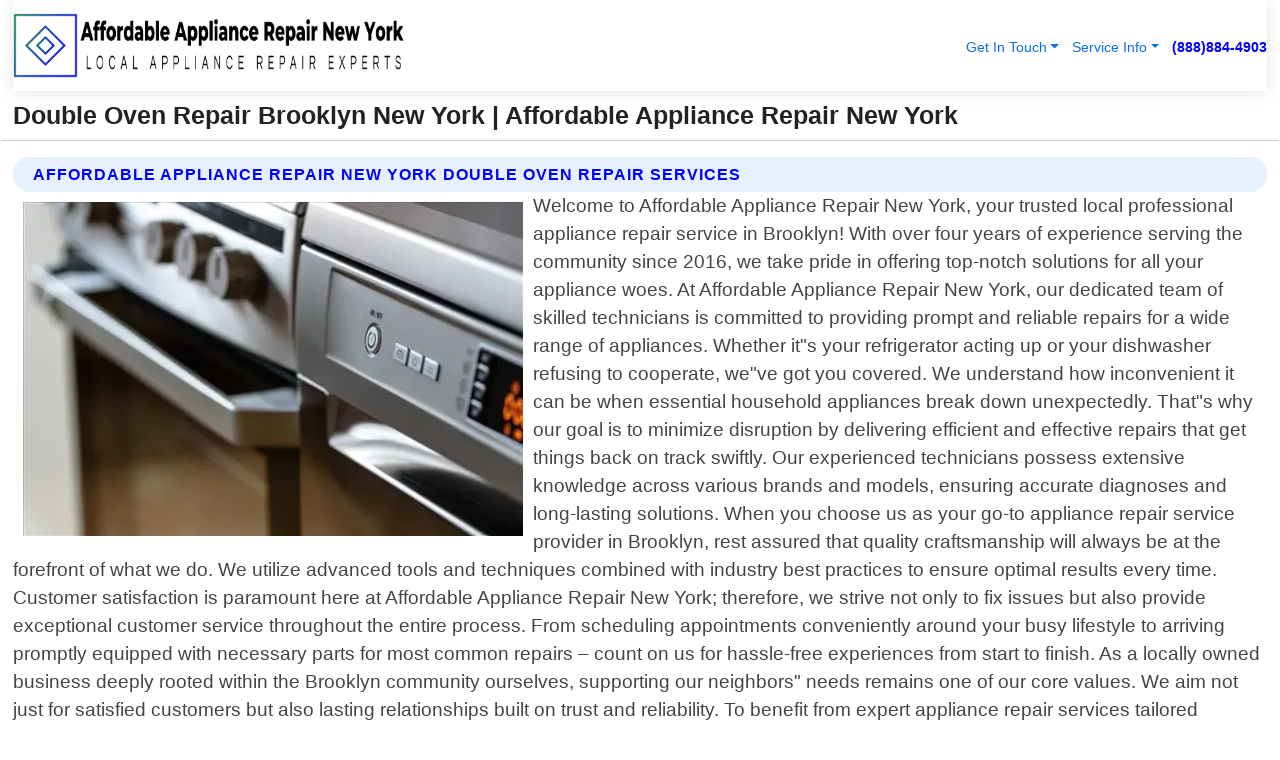

--- FILE ---
content_type: text/html; charset=utf-8
request_url: https://www.affordableappliancerepairnewyork.com/double-oven-repair-brooklyn-new-york
body_size: 14831
content:

<!DOCTYPE html>
<html lang="en">
<head id="HeaderTag"><link rel="preconnect" href="//www.googletagmanager.com/" /><link rel="preconnect" href="//www.google-analytics.com" /><link rel="preconnect" href="//maps.googleapis.com/" /><link rel="preconnect" href="//maps.gstatic.com/" /><title>
	Double Oven Repair Brooklyn New York
</title><meta charset="utf-8" /><meta content="width=device-width, initial-scale=1.0" name="viewport" /><link id="favicon" href="/Content/Images/1033/FAVICON.png" rel="icon" /><link id="faviconapple" href="/assets/img/apple-touch-icon.png" rel="apple-touch-icon" /><link rel="preload" as="script" href="//cdn.jsdelivr.net/npm/bootstrap@5.3.1/dist/js/bootstrap.bundle.min.js" />
<link rel="canonical" href="https://www.affordableappliancerepairnewyork.com/double-oven-repair-brooklyn-new-york" /><meta name="title" content="Double Oven Repair Brooklyn New York " /><meta name="description" content="Double Oven Repair Brooklyn New York by Affordable Appliance Repair New York, A Professional Appliance Repair Services" /><meta name="og:title" content="Double Oven Repair Brooklyn New York " /><meta name="og:description" content="Double Oven Repair Brooklyn New York by Affordable Appliance Repair New York, A Professional Appliance Repair Services" /><meta name="og:site_name" content="https://www.AffordableApplianceRepairNewYork.com" /><meta name="og:type" content="website" /><meta name="og:url" content="https://www.affordableappliancerepairnewyork.com/double-oven-repair-brooklyn-new-york" /><meta name="og:image" content="https://www.AffordableApplianceRepairNewYork.com/Content/Images/1033/LOGO.webp" /><meta name="og:image:alt" content="Affordable Appliance Repair New York Logo" /><meta name="geo.region" content="US-NY"/><meta name="geo.placename" content="Brooklyn" /><meta name="geo.position" content="40.6061;-74.0291" /><meta name="ICBM" content="40.6061,-74.0291" /><script type="application/ld+json">{"@context": "https://schema.org","@type": "LocalBusiness","name": "Affordable Appliance Repair New York","address": {"@type": "PostalAddress","addressLocality": "Bronx","addressRegion": "NY","postalCode": "10460","addressCountry": "US"},"priceRange":"$","image": "https://www.AffordableApplianceRepairNewYork.com/content/images/1033/logo.png","email": "support@AffordableApplianceRepairNewYork.com","telephone": "+18888844903","url": "https://www.affordableappliancerepairnewyork.com/brooklyn-new-york-services","@id":"https://www.affordableappliancerepairnewyork.com/brooklyn-new-york-services","paymentAccepted": [ "cash","check","credit card", "invoice" ],"openingHours": "Mo-Su 00:00-23:59","openingHoursSpecification": [ {"@type": "OpeningHoursSpecification","dayOfWeek": ["Monday","Tuesday","Wednesday","Thursday","Friday","Saturday","Sunday"],"opens": "00:00","closes": "23:59"} ],"geo": {"@type": "GeoCoordinates","latitude": "40.818953","longitude": "-73.920406"},"hasOfferCatalog": {"@context": "http://schema.org","@type": "OfferCatalog","name": "Appliance Repair services","@id": "https://www.affordableappliancerepairnewyork.com/double-oven-repair-brooklyn-new-york","itemListElement":[ { "@type":"OfferCatalog", "name":"Affordable Appliance Repair New York Services","itemListElement": []}]},"areaServed":[{ "@type":"City","name":"Brooklyn New York","@id":"https://www.affordableappliancerepairnewyork.com/brooklyn-new-york-services"}]}</script></head>
<body id="body" style="display:none;font-family: Arial !important; width: 100% !important; height: 100% !important;">
    
    <script src="https://code.jquery.com/jquery-3.7.1.min.js" integrity="sha256-/JqT3SQfawRcv/BIHPThkBvs0OEvtFFmqPF/lYI/Cxo=" crossorigin="anonymous" async></script>
    <link rel="preload" as="style" href="//cdn.jsdelivr.net/npm/bootstrap@5.3.1/dist/css/bootstrap.min.css" onload="this.onload=null;this.rel='stylesheet';" />
    <link rel="preload" as="style" href="/resource/css/master.css" onload="this.onload=null;this.rel='stylesheet';" />

    <form method="post" action="./double-oven-repair-brooklyn-new-york" id="mainForm">
<div class="aspNetHidden">
<input type="hidden" name="__VIEWSTATE" id="__VIEWSTATE" value="Ee0hk2TDYuIjUlClPZ7rSOTuC4iIOVfyBP4u1kMlKtPCW6ePa5TiD2R30G9t5Mg//lUwKYkvRw3BNiEHPP2cWPA3PjIKWVPWB2iBmS+obuQ=" />
</div>

<div class="aspNetHidden">

	<input type="hidden" name="__VIEWSTATEGENERATOR" id="__VIEWSTATEGENERATOR" value="1B59457A" />
	<input type="hidden" name="__EVENTVALIDATION" id="__EVENTVALIDATION" value="ifL42lnbUE/SN4PJNFW9nPp6GPibSYa6hn+IreBnUerl4HEwt/4tS+eJhnvrPelfSGcpui00aq4ywWRjKfMDP+37bc0E9Um0KKmMmVduVjWWSmsfCch1Gm+cEvevDPcNLNgHEO5lFup3IS+nojcuY86Z9K4P/EzcY6MduFPofCYBycD9DP+2EKWRlWyY08ncyKtPr3Rbo0A+f6H0t7QUIwp2zMIWoqGdF+h2cw8XkW+AjTmJpUDOBb4nBYuFY3aSw/[base64]/nCWxcv/SrilYRyoiVfdlVb2RLyvO4Bv/8BAfIh4rjTCMxOIBTPhL7hwZzVdMjRn7ILXIpTvXgX66/PDFbtKIcTeobm9dDdJDa6FYLJ/[base64]/[base64]/LtCnAiC9n2pviK9MS54znBeO3L68rA16U8qTv3SNKl9rd2uAgW+9OW13vAztBTQLndfoQzDXvRRP4x9l7HNqO2BmhJHTNr6fnT6Mh5aKXkDbL4u6MmlpcQpX5Jhr5ipv+JCBzA6onRdjIp1+0kk8hQNN1/LBsAwsZHP+l+McVZ1COd14CI8nkEelhsEnw8DcwtUZfCdsw8xJLsGqHgbCLonD2V57jONNdqJLRa/vVMY01VnSM2aT5Rfr9AtzsnVCGhQHUhs3EHj9J8YcwTIVu7XAemm0b61CLKVNwIzTQU4nXtkFwLTYldi9dPC2VAn13byuB6miiKADEhNrVBXg1JjfhObjQ0PdMaCLKNgbBGMcD3AMzv/J+duY1mVBNyNZxSMcgnXKzXZ9ThtJQysmdWWG8xqGVEms2KWtdhiORJIUkYymCC4nkPi+c5C/RA2DCtf+/4QXPSrlV8eMffV0Jx7TWKNRaBMe3f8PWUtZXnYo9CT94/qzMihEh/bs9tjjnHalrKJlog/1Ttou8PWIv1lY/ETmC6X1T35ffx2ukrdWpp6ZSu5TeRbIZiijrKG4myh+XtxKcIMYEdos1FRV1H2DxJOy2uWZlCjOtmFancLmudcuKv3ReZMVU9mfg9IVesl0DKYyJbVNmq33CHafLjWucfQToi837au/[base64]/kkLsDpM7Mff8h0Gs900lSAXgQU7O1tA0bXlaRzJ7PzrCMMUdnZ9DBwfSxyo11bASzaoscDUcHI29aalX9UJNX9rYBfzP/qeD+6sNEIeSrRU+srEEWjUaGCdjbzDK7o+ctFcQcV5vV7gZy/seb/Km8edKRkOGb2ORoBjdvumFYm3tiCiapt0DicTgS/45uWCOqlUFn4dBCYrpJ80nmJFa5Ud1HkO1yYrxvxdTeEa82XF+n1Q9wJRXekmR4+cogHSG9KLZEPRnm4r3WKhq0MJRwemnW4jLUBdEwn4TL8YXdQ7yzzwJSV1h2nVgRnvLH8y/YJp2YIuBYFZZLvInRQHhRBkdS9fslpsyBkAzIl2My5B9k3IE0rkglElp8cPPRvdtapCIfSWSJcvoWg5TNFcIaa1AOqkqXg3d3bFG2f4Al9Hdbvc5V4gkyfPsPOPZAdtSe7o0/tzFhu+qQRF00WZCT1vanSQAltGmWqsItzqlUGyPiIeO9b08AJtYFXNmYDXJztvI7478guvydebFLK4j2ygn1ZYN0uUxcUWh9QMySTj3ZIbydMhZ60DAT6085q9wbSEDPCWogdkHeddBpKWss4o182Svsj6vkKl/fQCuD+kc3uoNDUq74LNv117Hqj9518O7M5+3BIRenTdWjTSgr+4aSvnpKZCBoBL+UQPoEFcs/HRw8YdAasKw4yc+Lpw+o8pzve/nBxHjg0L3Wq+fQPuakR5fq2j0z9qaP2AB74QNbZO1YA2M0/rpGXqGRCAh+LlJIwK0Hw7Akce/Nuv96eO8+5ApDQOSWonGe7j+kdjL6FNUj" />
</div>
        <div id="ButtonsHidden" style="display:none;">
            <input type="submit" name="ctl00$ContactMessageSend" value="Send Contact Message Hidden" id="ContactMessageSend" />
        </div>
        <input name="ctl00$contact_FirstName" type="hidden" id="contact_FirstName" />
        <input name="ctl00$contact_LastName" type="hidden" id="contact_LastName" />
        <input name="ctl00$contact_EmailAddress" type="hidden" id="contact_EmailAddress" />
        <input name="ctl00$contact_PhoneNumber" type="hidden" id="contact_PhoneNumber" />
        <input name="ctl00$contact_Subject" type="hidden" id="contact_Subject" />
        <input name="ctl00$contact_Message" type="hidden" id="contact_Message" />
        <input name="ctl00$contact_ZipCode" type="hidden" id="contact_ZipCode" />
        <input type="hidden" id="masterJsLoad" name="masterJsLoad" value="" />
        <input name="ctl00$ShowConnectorModal" type="hidden" id="ShowConnectorModal" value="true" />
        <input name="ctl00$UseChatModule" type="hidden" id="UseChatModule" />
        <input name="ctl00$metaId" type="hidden" id="metaId" value="1033" />
        <input name="ctl00$isMobile" type="hidden" id="isMobile" />
        <input name="ctl00$affId" type="hidden" id="affId" />
        <input name="ctl00$referUrl" type="hidden" id="referUrl" />
        <input name="ctl00$businessId" type="hidden" id="businessId" value="10010145" />
        <input name="ctl00$stateId" type="hidden" id="stateId" />
        <input name="ctl00$businessPublicPhone" type="hidden" id="businessPublicPhone" />
        <input type="hidden" id="cacheDate" value="1/31/2026 6:51:45 PM" />
        <input name="ctl00$BusinessIndustryPriceCheckIsAffiliate" type="hidden" id="BusinessIndustryPriceCheckIsAffiliate" value="0" />
        
        <div class="form-group">
            <header id="header" style="padding: 0 !important;"><nav class="navbar navbar-expand-sm bg-white navbar-light"><a class="navbar-brand" href="/home" title="Affordable Appliance Repair New York Appliance Repair Services"><img src="/content/images/1033/logo.webp" class="img-fluid imgmax500" width="500" height="auto" alt="Affordable Appliance Repair New York Appliance Repair Services" style="height: calc(60px + 0.390625vw) !important;width:auto;" title="Affordable Appliance Repair New York Logo"></a> <div class="collapse navbar-collapse justify-content-end" id="collapsibleNavbar"> <ul class="navbar-nav"> <li class="nav-item dropdown"> &nbsp; <a class="navlink dropdown-toggle" href="#" role="button" data-bs-toggle="dropdown">Get In Touch</a>&nbsp; <ul class="dropdown-menu"><li><a class="dropdown-item" href="/about" title="About Affordable Appliance Repair New York">About Us</a></li><li><a class="dropdown-item" href="/contact" title="Contact Affordable Appliance Repair New York">Contact Us</a></li><li><a class="dropdown-item" href="#" onclick="openInstaConnectModal();" title="Instantly Connect With Affordable Appliance Repair New York">InstaConnect With Us</span></li><li><a class="dropdown-item" href="/quoterequest" title="Request A Quote From {meta.CompanyName}">Request A Quote</a></li></ul> </li> <li class="nav-item dropdown"> &nbsp;<a class="navlink dropdown-toggle" href="#" role="button" data-bs-toggle="dropdown">Service Info</a>&nbsp; <ul class="dropdown-menu"> <li><a class="dropdown-item" href="/ourservices" title="Affordable Appliance Repair New York Services">Services</a></li><li><a class="dropdown-item" href="/serviceareas" title="Affordable Appliance Repair New York Service Area">Service Area</a></li></ul> </li></ul> </div><div><button class="navbar-toggler" type="button" data-bs-toggle="collapse" data-bs-target="#collapsibleNavbar" title="show navigation menu"> <span class="navbar-toggler-icon"></span></button>&nbsp;<span class="navlink fontbold" style="color:blue !important;" onclick="openInstaConnectModal();" title="Click to have us call you">(888)884-4903</span></div></nav></header>

            <div id="topNav" class="hdrNav"></div>

            <h1 id="H1Tag" class="h1Main">Double Oven Repair Brooklyn New York  | Affordable Appliance Repair New York</h1>
            <h2 id="H2Tag" class="h2Main">Affordable Appliance Repair New York - Double Oven Repair in Brooklyn New York</h2>


            <div id="hero" class="row" style="display: none;">
                

            </div>
            <div id="main" class="row">
                <hr />
                
    <div id="MAINCONTENT_MainContent"><div class="section-title"><h2 class="h2Main">Affordable Appliance Repair New York Double Oven Repair Services </h2></div><picture><source data-srcset="/images/1033/double-over-repair-brooklyn-new-york.webp" type="image/webp" srcset="data:,1w"/><source data-srcset="/images/1033/double-over-repair-brooklyn-new-york.jpg" type="image/jpeg" srcset="data:,1w"/><img crossorigin="anonymous" src="/images/1033/double-over-repair-brooklyn-new-york.webp" class="textWrap img-fluid imgmax500" alt="Double-Oven-Repair--in-Brooklyn-New-York-double-over-repair-brooklyn-new-york.jpg-image" title="Double-Oven-Repair--in-Brooklyn-New-York-double-over-repair-brooklyn-new-york.jpg"/></picture><p>Welcome to Affordable Appliance Repair New York, your trusted local professional appliance repair service in Brooklyn! With over four years of experience serving the community since 2016, we take pride in offering top-notch solutions for all your appliance woes. At Affordable Appliance Repair New York, our dedicated team of skilled technicians is committed to providing prompt and reliable repairs for a wide range of appliances. Whether it"s your refrigerator acting up or your dishwasher refusing to cooperate, we"ve got you covered. We understand how inconvenient it can be when essential household appliances break down unexpectedly. That"s why our goal is to minimize disruption by delivering efficient and effective repairs that get things back on track swiftly. Our experienced technicians possess extensive knowledge across various brands and models, ensuring accurate diagnoses and long-lasting solutions. When you choose us as your go-to appliance repair service provider in Brooklyn, rest assured that quality craftsmanship will always be at the forefront of what we do. We utilize advanced tools and techniques combined with industry best practices to ensure optimal results every time. Customer satisfaction is paramount here at Affordable Appliance Repair New York; therefore, we strive not only to fix issues but also provide exceptional customer service throughout the entire process. From scheduling appointments conveniently around your busy lifestyle to arriving promptly equipped with necessary parts for most common repairs – count on us for hassle-free experiences from start to finish. As a locally owned business deeply rooted within the Brooklyn community ourselves, supporting our neighbors" needs remains one of our core values. We aim not just for satisfied customers but also lasting relationships built on trust and reliability. To benefit from expert appliance repair services tailored specifically for residents in Brooklyn without breaking the bank - look no further than Affordable Appliance Repair New York! Contact us today at (848)266-557</p><hr/> <section class="services"><div class="section-title"><h2 class="h2Main">Brooklyn New York Services Offered</h2></div><h4><a href="/brooklyn-new-york-services" title="Brooklyn New York Services" class="cursorpoint106eea">Brooklyn New York Map</a></h4><div class="fullsize100 google-maps noborder"><iframe src="https://www.google.com/maps/embed/v1/place?key=AIzaSyBB-FjihcGfH9ozfyk7l0_OqFAZkXKyBik&q=Brooklyn New York" width="600" height="450" allowfullscreen loading="lazy" referrerpolicy="no-referrer-when-downgrade" title="Brooklyn New York Map"></iframe></div> View Our Full List of <a href="/Brooklyn-New-York-Services" title="Brooklyn New York Services">Brooklyn New York Services</a> </section></div>

            </div>
            <footer id="footer"><hr/><div class='footer-newsletter'> <div class='row justify-content-center'> <div class='col-lg-6'> <h4>Have A Question or Need More Information?</h4> <div class='nonmob'> <div class='displaynone'><p>Enter your phone number and we'll call you right now!</p><input type='text' name='CTCPhone' id='CTCPhone' class='form-control'/></div> <button type='button' class='btn btn-primary' onclick='openInstaConnectModal();'>Contact Us Now</button> </div><div class='mob'><a class='btn-buy mob' href='tel://+1(888)884-4903' title='Click to Call Affordable Appliance Repair New York'>Call Or Text Us Now (888)884-4903</a></div></div> </div> </div> <hr/> <div class='footer-top'> <div class='row'><div class='col-lg-12 col-md-12 footer-contact'><h3>Affordable Appliance Repair New York</h3><div class='sizesmall'> <p style='color:black;'><strong>Address:</strong>Bronx NY 10460<br/><strong>Phone:</strong>+18888844903<br/><strong>Email:</strong>support@AffordableApplianceRepairNewYork.com<br/></p> </div> </div> <div class='row'> <div class='col-lg-12 col-md-12 footer-links'> <h4>Useful Links</h4><div class='row'><div class='col-md-3'><a href='/home' class='sizelarge' title='Affordable Appliance Repair New York Home Page'>Home</a>&nbsp;&nbsp;&nbsp; </div><div class='col-md-3'><a href='/about' class='sizelarge' title='Affordable Appliance Repair New York About Page'>About Us</a>&nbsp;&nbsp;&nbsp; </div><div class='col-md-3'><a href='/contact' class='sizelarge' title='Affordable Appliance Repair New York Contact Us Page'>Contact Us</a>&nbsp;&nbsp;&nbsp;</div><div class='col-md-3'><a href='/ourservices' class='sizelarge' title='Affordable Appliance Repair New York Services'>Services</a>&nbsp;</div></div><div class='row'><div class='col-md-3'><a href='/serviceareas' class='sizelarge' title='Affordable Appliance Repair New York Service Area'>Service Area</a>&nbsp;&nbsp;&nbsp; </div><div class='col-md-3'><a href='/termsofservice' class='sizelarge' title='Affordable Appliance Repair New York Terms of Service'>Terms of Service</a>&nbsp;&nbsp;&nbsp; </div><div class='col-md-3'><a href='/privacypolicy' class='sizelarge' title='Affordable Appliance Repair New York Privacy Policy'>Privacy Policy</a>&nbsp;&nbsp;&nbsp; </div><div class='col-md-3'><a href='/quoterequest' class='sizelarge' title='Affordable Appliance Repair New York Quote Request'>Quote Request</a>&nbsp;&nbsp;&nbsp; </div></div></div></div> </div> </div><hr/> <div class='py-4'><div class='sizesmalldarkgrey'>This site serves as a free service to assist homeowners in connecting with local service contractors. All contractors are independent, and this site does not warrant or guarantee any work performed. It is the responsibility of the homeowner to verify that the hired contractor furnishes the necessary license and insurance required for the work being performed. All persons depicted in a photo or video are actors or models and not contractors listed on this site.</div><hr/><div class='copyright'>&copy; Copyright 2018-2026 <strong><span>Affordable Appliance Repair New York</span></strong>. All Rights Reserved</div> </div></footer>
        </div>
        <div class="modal fade industryPriceCheck" tabindex="1" style="z-index: 1450" role="dialog" aria-labelledby="industryPriceCheckHeader" aria-hidden="true">
            <div class="modal-dialog modal-lg centermodal">
                <div class="modal-content">
                    <div class="modal-header">
                        <div class="row">
                            <div class="col-md-12">
                                <h5 class="modal-title mt-0" id="industryPriceCheckHeader">Check Live/Current Prices By Industry & Zip Code</h5>
                            </div>
                        </div>
                        <button type="button" id="industryPriceCheckClose" class="close" data-bs-dismiss="modal" aria-hidden="true">×</button>
                    </div>
                    
                    <div class="modal-body" id="industryPriceCheckBody">
                        <div class="row">
                            <div class="col-md-6">
                                <label for="BusinessIndustryPriceCheck" class="control-label">Business Industry</label><br />
                                <select name="ctl00$BusinessIndustryPriceCheck" id="BusinessIndustryPriceCheck" tabindex="2" class="form-control">
	<option selected="selected" value="211">ACA Obamacare Insurance </option>
	<option value="194">Additional Dwelling Units</option>
	<option value="169">Air Conditioning</option>
	<option value="183">Air Duct Cleaning</option>
	<option value="37">Appliance Repair</option>
	<option value="203">Asbestos</option>
	<option value="203">Asbestos</option>
	<option value="164">Auto Body Shop</option>
	<option value="134">Auto Detailing</option>
	<option value="165">Auto Glass</option>
	<option value="207">Auto Insurance</option>
	<option value="166">Auto Repair</option>
	<option value="216">Bankruptcy Attorney</option>
	<option value="170">Bathroom Remodeling</option>
	<option value="170">Bathroom Remodeling</option>
	<option value="184">Biohazard Cleanup</option>
	<option value="137">Boat Rental</option>
	<option value="201">Cabinets</option>
	<option value="215">Car Accident Attorney</option>
	<option value="181">Carpet and Rug Dealers</option>
	<option value="43">Carpet Cleaning</option>
	<option value="171">Chimney Cleaning and Repair</option>
	<option value="232">Chiropractor</option>
	<option value="126">Commercial Cleaning</option>
	<option value="185">Commercial Remodeling</option>
	<option value="198">Computer Repair</option>
	<option value="172">Concrete</option>
	<option value="172">Concrete</option>
	<option value="172">Concrete</option>
	<option value="172">Concrete</option>
	<option value="199">Copier Repair</option>
	<option value="186">Covid Cleaning</option>
	<option value="240">Credit Repair</option>
	<option value="218">Criminal Attorney</option>
	<option value="241">Debt Relief</option>
	<option value="200">Decks</option>
	<option value="233">Dentist</option>
	<option value="234">Dermatologists</option>
	<option value="219">Divorce Attorney</option>
	<option value="195">Door Installation</option>
	<option value="236">Drug &amp; Alcohol Addiction Treatment</option>
	<option value="220">DUI Attorney</option>
	<option value="192">Dumpster Rental</option>
	<option value="74">Electrician</option>
	<option value="221">Employment Attorney</option>
	<option value="222">Family Attorney</option>
	<option value="173">Fencing</option>
	<option value="209">Final Expense Insurance</option>
	<option value="197">Fire Damage</option>
	<option value="243">Flight Booking</option>
	<option value="174">Flooring</option>
	<option value="244">Florists</option>
	<option value="223">Foreclosure Attorney</option>
	<option value="202">Foundations</option>
	<option value="132">Garage Door</option>
	<option value="155">Gutter Repair and Replacement</option>
	<option value="66">Handyman</option>
	<option value="210">Health Insurance</option>
	<option value="239">Hearing Aids</option>
	<option value="177">Heating</option>
	<option value="69">Heating and Air Conditioning</option>
	<option value="139">Home and Commercial Security</option>
	<option value="196">Home Internet</option>
	<option value="70">Home Remodeling</option>
	<option value="70">Home Remodeling</option>
	<option value="70">Home Remodeling</option>
	<option value="212">Homeowners Insurance</option>
	<option value="245">Hotels</option>
	<option value="224">Immigration Attorney</option>
	<option value="204">Insulation</option>
	<option value="31">Interior and Exterior Painting</option>
	<option value="242">IRS Tax Debt</option>
	<option value="67">Junk Removal</option>
	<option value="175">Kitchen Remodeling</option>
	<option value="163">Landscaping</option>
	<option value="63">Lawn Care</option>
	<option value="208">Life Insurance</option>
	<option value="246">Limo Services</option>
	<option value="247">Local Moving</option>
	<option value="81">Locksmith</option>
	<option value="248">Long Distance Moving</option>
	<option value="205">Masonry</option>
	<option value="82">Massage</option>
	<option value="225">Medical Malpractice Attorney</option>
	<option value="213">Medicare Supplemental Insurance</option>
	<option value="230">Mesothelioma Attorney</option>
	<option value="176">Mold Removal</option>
	<option value="182">Mold Testing</option>
	<option value="250">Mortgage Loan</option>
	<option value="249">Mortgage Loan Refinance</option>
	<option value="89">Moving</option>
	<option value="187">Paving</option>
	<option value="217">Personal Injury Attorney</option>
	<option value="93">Pest Control</option>
	<option value="214">Pet Insurance</option>
	<option value="235">Physical Therapists</option>
	<option value="133">Plumbing</option>
	<option value="237">Podiatrists</option>
	<option value="108">Pool Building and Remodeling</option>
	<option value="162">Pool Maintenance</option>
	<option value="193">Portable Toilets</option>
	<option value="161">Pressure Washing</option>
	<option value="72">Residential Cleaning</option>
	<option value="136">Roofing</option>
	<option value="188">Satellite TV</option>
	<option value="156">Security Equipment Installation</option>
	<option value="189">Self Storage</option>
	<option value="179">Siding</option>
	<option value="226">Social Security Disability Attorney</option>
	<option value="158">Solar Installation</option>
	<option value="167">Towing Service</option>
	<option value="227">Traffic Attorney</option>
	<option value="168">Tree Service</option>
	<option value="190">TV Repair</option>
	<option value="238">Veterinarians</option>
	<option value="206">Walk-In Tubs</option>
	<option value="135">Water Damage</option>
	<option value="191">Waterproofing</option>
	<option value="178">Wildlife Control</option>
	<option value="178">Wildlife Control</option>
	<option value="228">Wills &amp; Estate Planning Attorney</option>
	<option value="117">Window Cleaning</option>
	<option value="154">Windows and Doors</option>
	<option value="229">Workers Compensation Attorney</option>
	<option value="231">Wrongful Death Attorney</option>

</select>
                            </div>
                            <div class="col-md-6">
                                <label for="BusinessIndustryPriceCheckZipCode" class="control-label">Zip Code</label>
                                <input name="ctl00$BusinessIndustryPriceCheckZipCode" type="text" id="BusinessIndustryPriceCheckZipCode" tabindex="1" title="Please enter the customer 5 digit zip code." class="form-control" Placeholder="Required - Zip Code" />
                            </div>
                        </div>
                        <div class="row">
                            <div class="col-md-6">
                                <label for="BusinessIndustryPriceCheckButton" class="control-label">&nbsp; </label><br />

                                <input type="submit" name="ctl00$BusinessIndustryPriceCheckButton" value="Check Current Bid" onclick="return $(&#39;#BusinessIndustryPriceCheck&#39;).val().length>0 &amp;&amp; $(&#39;#BusinessIndustryPriceCheckZipCode&#39;).val().length>0;" id="BusinessIndustryPriceCheckButton" class="btn btn-success" />
                            </div>
                        </div>
                        <div class="row">
                            <div id="BusinessIndustryPriceCheckResult" class="col-md-12"></div>
                            <button type="button" id="industryPriceCheckOpen" class="btn btn-primary waves-effect waves-light" data-bs-toggle="modal" data-bs-target=".industryPriceCheck" style="display: none;">interact popup</button>

                        </div>
                    </div>
                </div>
            </div>
        </div>
        <div class="modal fade instaConnect" tabindex="100" style="z-index: 1450" role="dialog" aria-labelledby="instaConnectHeader" aria-hidden="true">
            <div class="modal-dialog modal-lg centermodal">
                <div class="modal-content">
                    <div class="modal-header">
                        <div class="row">
                            <div class="col-md-6">
                                <img id="ConnectorLogo" class="width100heightauto" src="/Content/Images/1033/LOGO.webp" alt="Affordable Appliance Repair New York" />
                            </div>
                        </div>
                        <button type="button" id="instaConnectClose" class="close" data-bs-dismiss="modal" aria-hidden="true">×</button>
                    </div>
                    <div class="modal-body" id="instaConnectBody">
                        <h5 id="instaConnectHeader" class="modal-title mt-0">Have Appliance Repair Questions or Need A Quote?  Let Us Call You Now!</h5>
                        <div style="font-size: small; font-weight: bold; font-style: italic; color: red;">For Fastest Service, Simply Text Your 5 Digit Zip Code To (888)884-4903 - We Will Call You Immediately To Discuss</div>

                        <hr />
                        <div id="ConnectorCallPanel">
                            <h6>Enter Your Zip Code and Phone Number Below and We'll Call You Immediately</h6>
                            <div class="row">
                                <div class="col-md-6">
                                    <label for="ConnectorPhoneNumber" id="ConnectorPhoneNumberLbl">Phone Number</label>
                                    <input name="ctl00$ConnectorPhoneNumber" type="text" maxlength="10" id="ConnectorPhoneNumber" class="form-control" placeholder="Your Phone number" />
                                </div>
                                <div class="col-md-6">
                                    <label for="ConnectorPostalCode" id="ConnectorPostalCodeLbl">Zip Code</label>
                                    <input name="ctl00$ConnectorPostalCode" type="text" maxlength="5" id="ConnectorPostalCode" class="form-control" placeholder="Your 5 Digit Zip Code" onkeyup="PostalCodeLookupConnector();" OnChange="PostalCodeLookupConnector();" />
                                </div>
                            </div>
                            <div class="row">
                                <div class="col-md-6">
                                    <label for="ConnectorCity" id="ConnectorCityLbl">City</label>
                                    <input name="ctl00$ConnectorCity" type="text" readonly="readonly" id="ConnectorCity" class="form-control" placeholder="Your Auto-Populated City Here" />
                                </div>
                                <div class="col-md-6">
                                    <label for="ConnectorState" id="ConnectorStateLbl">State</label>
                                    <input name="ctl00$ConnectorState" type="text" readonly="readonly" id="ConnectorState" class="form-control" placeholder="Your Auto-Populated State here" />
                                </div>
                            </div>
                            <hr />
                            <div class="row">
                                <div class="col-12" style="font-size:small;font-style:italic;">
                                    By entering your phone number, you consent to receive automated marketing calls and text messages from <b>Affordable Appliance Repair New York</b> at the number provided. Consent is not a condition of purchase. Message and data rates may apply. Reply STOP to opt-out at any time
                                </div>

                            </div>
                            <hr />
                            <div class="row">
                                <div class="col-md-12">
                                    <input type="submit" name="ctl00$ConnectorCallButton" value="Call Me Now" onclick="return verifyConnector();" id="ConnectorCallButton" class="btn btn-success" />&nbsp;
                                 <button type="button" id="ConnectorCallCancelButton" onclick="$('#instaConnectClose').click(); return false;" class="btn btn-danger">No Thanks</button>
                                </div>
                            </div>
                        </div>

                    </div>
                </div>
            </div>
        </div>
    </form>
    <div style="display: none;">
        <button type="button" id="instaConnectOpen" class="btn btn-primary waves-effect waves-light" data-bs-toggle="modal" data-bs-target=".instaConnect">instaConnect popup</button>
        <button type="button" class="btn btn-primary" data-bs-toggle="modal" data-bs-target=".connector" id="connectorLaunch">Launch call me modal</button>
    </div>
    

    <!-- Comm100 or fallback chat -->
    <div id="comm100">
    <div id="comm100-button-3b62ccb7-ce40-4842-b007-83a4c0b77727"></div>
    </div>


    
    <button type="button" id="alerterOpen" class="btn btn-primary waves-effect waves-light" data-bs-toggle="modal" data-bs-target=".alerter" style="display: none;">alerter popup</button>
    <div class="modal fade alerter" tabindex="-1" role="dialog" aria-labelledby="alerterHeader" aria-hidden="true">
        <div class="modal-dialog modal-lg">
            <div class="modal-content">
                <div class="modal-header">
                    <h5 class="modal-title mt-0" id="alerterHeader">header text here</h5>
                    <button type="button" class="close" data-bs-dismiss="modal" aria-hidden="true">×</button>
                </div>
                <div class="modal-body" id="alerterBody">
                </div>
            </div>
        </div>
    </div>
    <button type="button" class="btn btn-primary" data-bs-toggle="modal" data-bs-target=".interact" id="interactLaunch" style="display: none;">Launch call me modal</button>
    <div class="modal fade interact" tabindex="1" style="z-index: 1450" role="dialog" aria-labelledby="interactHeader" aria-hidden="true">
        <div class="modal-dialog modal-lg centermodal">
            <div class="modal-content">
                <div class="modal-header">
                    <div class="row">
                        <div class="col-md-6">
                            <img id="InteractLogo" class="width100heightauto" src="/Content/Images/1033/LOGO.webp" alt="Affordable Appliance Repair New York" />
                        </div>
                    </div>
                    <button type="button" id="interactClose" class="close" data-bs-dismiss="modal" aria-hidden="true">×</button>
                    <button type="button" id="interactOpen" class="btn btn-primary waves-effect waves-light" data-bs-toggle="modal" data-bs-target=".interact" style="display: none;">interact popup</button>
                </div>
                <div class="modal-body" id="interactBody">
                    <h5 class="modal-title mt-0" id="interactHeader">Do You Have a Question For Us?  We would love to hear from you!</h5>
                    <div style="font-size: small; font-weight: bold; font-style: italic; color: red;">For Fastest Service, Simply Text Us Your 5 Digit Zip Code to (888)884-4903 And We Will Call You Immediately</div>
                    <br />
                    <br />
                    <div>
                        <span onclick="$('#InteractTextPanel').hide();$('#InteractCallPanel').show();" class="btn btn-primary">Speak With Us</span>&nbsp;&nbsp;
                <span onclick="$('#InteractCallPanel').hide();$('#InteractTextPanel').show();" class="btn btn-primary">Message Us</span>
                    </div>
                    <hr />
                    <div id="InteractCallPanel" style="display: none">
                        <h6>Enter Your Contact Info Below and We'll Call You Right Now</h6>
                        <input type="text" id="UserNameCall" placeholder="Your Name" class="form-control" /><br />
                        <input type="text" id="UserPhoneNumberCall" placeholder="Your Phone Number" class="form-control" /><br />
                        <input type="text" id="UserPostalCodeCall" placeholder="Your Postal Code" class="form-control" /><br />
                        <input type="text" id="UserEmailCall" placeholder="Your Email Address (Optional)" class="form-control" /><br />
                        <input type="checkbox" id="chkPermission2" style="font-size: x-large;" />&nbsp;I agree to receive automated call(s) or text(s) at this number using an automatic phone dialing system by, or on behalf of the business, with the sole purpose of connecting me to a phone representative or company voice mail system.  I understand I do not have to consent in order to purchase any products or services.  Carrier charges may apply.<br />
                        <br />
                        <span onclick="UserCall();" class="btn btn-success">Call Me Now</span>
                    </div>
                    <div id="InteractTextPanel" style="display: none">
                        <h6>Please Enter Your Contact Info Below and We'll Receive Your Message Right Now</h6>
                        <input type="text" id="UserNameText" placeholder="Your Name" class="form-control" /><br />
                        <input type="text" id="UserPhoneNumberText" placeholder="Your Phone Number" class="form-control" /><br />
                        <input type="text" id="UserPostalCodeText" placeholder="Your Postal Code" class="form-control" /><br />
                        <input type="text" id="UserEmailText" placeholder="Your Email Address (Optional)" class="form-control" /><br />
                        <textarea id="UserTextMessage" placeholder="Your Message Here" rows="2" class="form-control"></textarea><br />
                        <input type="checkbox" id="chkPermission" style="font-size: x-large;" />&nbsp;I agree to receive automated call(s) or text(s) at this number using an automatic phone dialing system by, or on behalf of the business, with the sole purpose of connecting me to a phone representative or company voice mail system.  I understand I do not have to consent in order to purchase any products or services.  Carrier charges may apply.<br />
                        <br />
                        <span onclick="UserText();" class="btn btn-success">Submit Message</span>
                    </div>
                </div>
            </div>
        </div>

    </div>
    
    
       
    <script defer src='https://www.googletagmanager.com/gtag/js?id=G-NMNRQFDMPT' onload='gtagSetup();'></script><script>function gtagSetup(){window.dataLayer = window.dataLayer || []; function gtag() { dataLayer.push(arguments); } gtag('js', new Date()); gtag('config', 'G-NMNRQFDMPT');}</script>

    <style>
        #hero {
            background: url('/assets/img/hero-bg.webp'), url('/assets/img/hero-bg.jpg');
        }
    </style>
     <script src="/resource/js/master.min.js" onload="this.onload==null;masterJsLoaded();" async></script>

    <script>
        function loaded() {
            try {
                if (window.jQuery && document.getElementById('masterJsLoad').value === 'y') {
                    //
                    $.getScript("//cdn.jsdelivr.net/npm/bootstrap@5.3.1/dist/js/bootstrap.bundle.min.js")

                        .done(function (script, textStatus) {
                             
                            // Script loaded successfully
                            console.log("Script loaded:", textStatus);
                            // You can now use the functions and variables defined in the loaded script
                        })
                        .fail(function (jqxhr, settings, exception) {
                            alert('failed');
                            // Handle the error if the script fails to load
                            console.error("Error loading script:", exception);
                        });

                    deferredTasks();
                    $("#body").show();
                }
                else {
                    setTimeout(loaded, 10);
                }
            }
            catch (ex) {
                alert('loaded-->' + ex);
            }
        }
        function masterJsLoaded() {
            try {
                document.getElementById('masterJsLoad').value = 'y';
                loaded();
            }
            catch (ex) {
                alert('masterJsLoaded-->' + ex);
            }
        }


    </script> 

    
    
    <link href="/assets/css/datatables.net.css" rel="stylesheet" type="text/css" />
    <script src="https://cdn.datatables.net/1.12.1/js/jquery.dataTables.min.js" onload="this.onload==null; dataTableInitializeMaster('industryCoverageDt', true);"></script>
     
</body>
</html>
